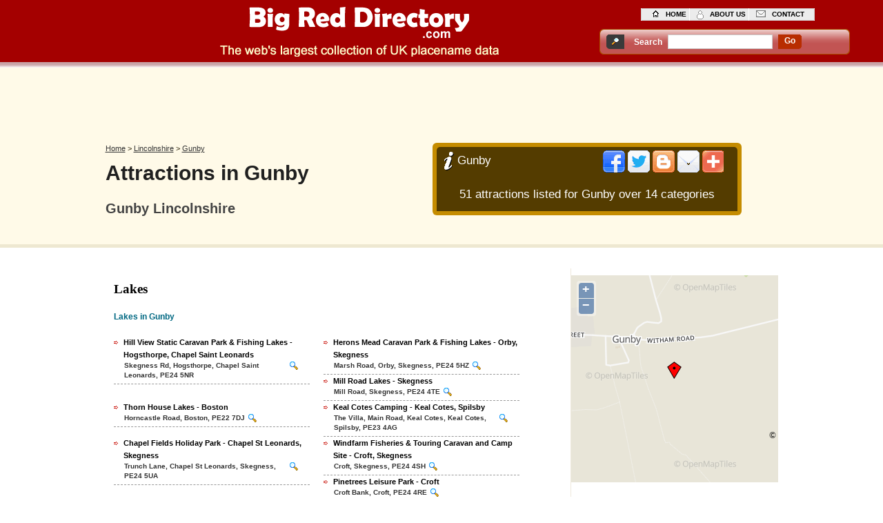

--- FILE ---
content_type: text/html; charset=UTF-8
request_url: https://bigreddirectory.com/lincolnshire/gunby/attractions
body_size: 9068
content:
<!DOCTYPE html PUBLIC "-//W3C//DTD XHTML+RDFa 1.0//EN" "http://www.w3.org/MarkUp/DTD/xhtml-rdfa-1.dtd">
<html xmlns="http://www.w3.org/1999/xhtml">
<head>
<!--cache 2.0 - cachefile cat cacheid 13203-attractions cachesubdir 4 cachetime 1717842579 svr www.sirils.com--><style type="text/css">
a.tinya{
	font:normal 12px/17px Verdana, Arial, Helvetica, sans-serif;
	color:#1B7D01;
	background-color:inherit;
	text-decoration:underline;
	padding:0;
	margin:0;
}
a.tinya:hover{
	color:#1B7D01;
	background-color:#F7F0D9;
	text-decoration:none;
	list-style-position: outside;
}


.star-rating{
		list-style:none;
		margin-left:5px !important;
		padding:0px;
		width: 125px;
		height: 25px;
		position: relative;
		background: url(/images/alt_star.gif) top left repeat-x;		
	}
	.star-rating li{
		padding:0px;
		margin:0px;
		/*\*/
		float: left;
		/* */
	}
	.star-rating li a{
	        display:block;
		width:25px;
		height: 25px;
		text-decoration: none;
		text-indent: -9000px;
		z-index: 20;
		position: absolute;
		padding: 0px;
	}
	.star-rating li a:hover{
		background: url(/images/alt_star.gif) left bottom;
		z-index: 2;
		left: 0px;
	}
	.star-rating a:focus,
	.star-rating a:active{
		border:0;	
    	outline: none; 
	}
	.star-rating a.one-star{
		left: 0px;
	}
	.star-rating a.one-star:hover{
		width:25px;
	}
	.star-rating a.two-stars{
		left:25px;
	}
	.star-rating a.two-stars:hover{
		width: 50px;
	}
	.star-rating a.three-stars{
		left: 50px;
	}
	.star-rating a.three-stars:hover{
		width: 75px;
	}
	.star-rating a.four-stars{
		left: 75px;
	}	
	.star-rating a.four-stars:hover{
        	width: 100px;
	}
	.star-rating a.five-stars{
		left: 100px;
	}
	.star-rating a.five-stars:hover{
		width: 125px;
	}
	.star-rating li.current-rating{
		background: url(/images/alt_star.gif) left center;
		position: absolute;
		height: 25px;
		display: block;
		text-indent: -9000px;
		z-index: 1;
	}

        .smallfont {
	font-size: 11px;
        }

a.tinya{
	font:normal 12px/17px Verdana, Arial, Helvetica, sans-serif;
	color:#1B7D01;
	background-color:inherit;
	text-decoration:underline;
	padding:0;
	margin:0;
}
a.tinya:hover{
	color:#1B7D01;
	background-color:#F7F0D9;
	text-decoration:none;
list-style-position: outside;
}

#tinybox {position:absolute; display:none; padding:10px; background:#fff no-repeat 50% 50%; border:10px solid #e3e3e3; z-index:2000}
#tinymask {position:absolute; display:none; top:0; left:0; height:100%; width:100%; background:#000; z-index:1500}
#tinycontent {background:#fff}
</style>

<meta http-equiv="Content-Type" content="text/html; charset=iso-8859-1" />
<meta name="viewport" content="width=device-width; initial-scale = 1.0; maximum-scale=1.0; user-scalable=no" />
<title>Attractions in Gunby | Top Reviews - BigRedDirectory</title><meta content="Attractions in Gunby in Lincolnshire Attractions, Opening Hours, Best Reviews, Maps, Phone Numbers and Directions" name="description" /><meta content="Attractions in Gunby, Lincolnshire, Opening Times, Attractions, Phone Numbers, Reviews, Maps, Directions" name="keywords" />
<link href="/style_geo.css" rel="stylesheet" type="text/css" />

<script type="text/javascript">
//<![CDATA[
function popitup(url) {
	newwindow=window.open(url,'name','height=640,width=500');
	if (window.focus) {newwindow.focus()}
	return false;
}
var fileref = "";
var atclicks = 0;
function loadjsfile(filename, filetype){
 atclicks = atclicks +1;
 if (filetype=="jsaddthis" && atclicks == 1){ //if filename is a external JavaScript file
  fileref=document.createElement('script');
  fileref.setAttribute("type","text/javascript");
  fileref.setAttribute("src", filename);
  document.getElementsByTagName("head")[0].appendChild(fileref);
  fileref.setAttribute("onreadystatechange", 'javascript:loadaddthis();');
  document.getElementById('addthiscontainer').innerHTML = "";
  document.getElementById('addthiscontainer').appendChild(document.getElementById('addthis_footer'));
  document.getElementById('addthis_footer').style.display = '';
 }
}
var TINY={};
function T$(i){return document.getElementById(i)}
TINY.box=function(){
	var p,m,b,fn,ic,iu,iw,ih,ia,f=0;
	return{
		show:function(c,u,w,h,a,t){
			if(!f){
				p=document.createElement('div'); p.id='tinybox';
				m=document.createElement('div'); m.id='tinymask';
				b=document.createElement('div'); b.id='tinycontent';
				document.body.appendChild(m); document.body.appendChild(p); p.appendChild(b);
				m.onclick=TINY.box.hide; window.onresize=TINY.box.resize; f=1
			}
			if(!a&&!u){
				p.style.width=w?w+'px':'auto'; p.style.height=h?h+'px':'auto';
				p.style.backgroundImage='none'; b.innerHTML=c
			}else{
				b.style.display='none'; p.style.width=p.style.height='100px'
			}
			this.mask();
			ic=c; iu=u; iw=w; ih=h; ia=a; this.alpha(m,1,80,3);
			if(t){setTimeout(function(){TINY.box.hide()},1000*t)}
		},
		fill:function(c,u,w,h,a){
			if(u){
				p.style.backgroundImage='url("/images/loading.gif")';
				var x=window.XMLHttpRequest?new XMLHttpRequest():new ActiveXObject('Microsoft.XMLHTTP');
				x.onreadystatechange=function(){
					if(x.readyState==4&&x.status==200){TINY.box.psh(x.responseText,w,h,a)}
				};
				x.open('GET',c,1); x.send(null)
			}else{
				this.psh(c,w,h,a)
			}
		},
		psh:function(c,w,h,a){
			if(a){
				if(!w||!h){
					var x=p.style.width, y=p.style.height; b.innerHTML=c;
					p.style.width=w?w+'px':''; p.style.height=h?h+'px':'';
					b.style.display='';
					w=parseInt(b.offsetWidth); h=parseInt(b.offsetHeight);
					b.style.display='none'; p.style.width=x; p.style.height=y;
				}else{
					b.innerHTML=c
				}
				this.size(p,w,h)
			}else{
				p.style.backgroundImage='none';
			}
		},
		hide:function(){
			TINY.box.alpha(p,-1,0,3)
		},
		resize:function(){
			TINY.box.pos(); TINY.box.mask()
		},
		mask:function(){
			m.style.height=TINY.page.total(1)+'px';
			m.style.width=''; m.style.width=TINY.page.total(0)+'px'
		},
		pos:function(){
			var t=(TINY.page.height()/2)-(p.offsetHeight/2); t=t<10?10:t;
			p.style.top=(t+TINY.page.top())+'px';
			p.style.left=(TINY.page.width()/2)-(p.offsetWidth/2)+'px'
		},
		alpha:function(e,d,a){
			clearInterval(e.ai);
			if(d==1){
				e.style.opacity=0; e.style.filter='alpha(opacity=0)';
				e.style.display='block'; this.pos()
			}
			e.ai=setInterval(function(){TINY.box.ta(e,a,d)},20)
		},
		ta:function(e,a,d){
			var o=Math.round(e.style.opacity*100);
			if(o==a){
				clearInterval(e.ai);
				if(d==-1){
					e.style.display='none';
					e==p?TINY.box.alpha(m,-1,0,2):b.innerHTML=p.style.backgroundImage=''
				}else{
					e==m?this.alpha(p,1,100):TINY.box.fill(ic,iu,iw,ih,ia)
				}
			}else{
				var n=Math.ceil((o+((a-o)*.5))); n=n==1?0:n;
				e.style.opacity=n/100; e.style.filter='alpha(opacity='+n+')'
			}
		},
		size:function(e,w,h){
			e=typeof e=='object'?e:T$(e); clearInterval(e.si);
			var ow=e.offsetWidth, oh=e.offsetHeight,
			wo=ow-parseInt(e.style.width), ho=oh-parseInt(e.style.height);
			var wd=ow-wo>w?0:1, hd=(oh-ho>h)?0:1;
			e.si=setInterval(function(){TINY.box.ts(e,w,wo,wd,h,ho,hd)},20)
		},
		ts:function(e,w,wo,wd,h,ho,hd){
			var ow=e.offsetWidth-wo, oh=e.offsetHeight-ho;
			if(ow==w&&oh==h){
				clearInterval(e.si); p.style.backgroundImage='none'; b.style.display='block'
			}else{
				if(ow!=w){var n=ow+((w-ow)*.5); e.style.width=wd?Math.ceil(n)+'px':Math.floor(n)+'px'}
				if(oh!=h){var n=oh+((h-oh)*.5); e.style.height=hd?Math.ceil(n)+'px':Math.floor(n)+'px'}
				this.pos()
			}
		}
	}
}();
TINY.page=function(){
	return{
		top:function(){return document.documentElement.scrollTop||document.body.scrollTop},
		width:function(){return self.innerWidth||document.documentElement.clientWidth||document.body.clientWidth},
		height:function(){return self.innerHeight||document.documentElement.clientHeight||document.body.clientHeight},
		total:function(d){
			var b=document.body, e=document.documentElement;
			return d?Math.max(Math.max(b.scrollHeight,e.scrollHeight),Math.max(b.clientHeight,e.clientHeight)):
			Math.max(Math.max(b.scrollWidth,e.scrollWidth),Math.max(b.clientWidth,e.clientWidth))
		}
	}
}();
//]]>
</script>
<script src="/brdscripts/ol/OpenLayers.js"></script>
</head>
<body>

<script type="text/javascript">
//<![CDATA[
function submitform()
{
  document.getElementById('myform').submit();
}
//]]>
</script>
<!--header start -->
<div id="headerMain">
<div id="header"><a href="/"><img src='/images/tran.gif' class='headerlogo' alt='Site Logo for Big Red Directory.com'/></a>
  <ul class="top">
  <li><a href="/" class="home">home</a></li>
<li><a href="/about_us.php" class="about">about us</a></li>
<li><a href="/contact_us.php" class="contact">contact</a></li>
</ul>
  <div class="nav2">
    <div class="search_background">
       <div class="searchname">Search</div>
       <div class="searchbox">
		<form id="myform" action="/search.php" method="post">
        <fieldset>
         <label>
         <input id="query" name="query" type="text" class="searchtextbox"/>
         </label>
         </fieldset>
         </form>
       </div>
       <div class="searchbox" id="demolocal2">
         <div class="searchcentre"><a href="javascript: submitform()" class="go">go</a></div>
       </div>
     </div>
   </div>
 </div>
<br class="spacer" />
</div>


<!--header end -->
<!--bodyTopMain start -->
<div id="bodyTopMain">
<!--bodyTop start -->
<div id="bodyTop">
<!--left1 start -->
<div id="topcentral">
<script async src="https://pagead2.googlesyndication.com/pagead/js/adsbygoogle.js"></script>
<!-- BRD_UK 728*90 RESPONSIVE -->
<ins class="adsbygoogle brd-uk-72890-responsive"
     style="display:inline-block"
     data-ad-client="ca-pub-2573353475736066"
     data-ad-slot="8033808955"></ins>
<script>
(adsbygoogle = window.adsbygoogle || []).push({});
</script> 
</div>
<div id="left1">
<div class="Crumb">
<div xmlns:v="http://rdf.data-vocabulary.org/#">
<span typeof="v:Breadcrumb">
<a href="/" rel="v:url" property="v:title">Home</a> &gt; 
</span>
<span typeof="v:Breadcrumb">
<a href="/lincolnshire" rel="v:url" property="v:title">Lincolnshire</a> &gt; 
</span>
<span typeof="v:Breadcrumb">
<a href="/lincolnshire/gunby" rel="v:url" property="v:title">Gunby</a>
</span>
</div>
</div>
<h1>Attractions in Gunby</h1>
<h2 class="openingtimes">Gunby Lincolnshire</h2>
<div style="height:15px;"></div>
</div>
<!--left1 end -->
<!--mid1 start -->
<div id="mid1">
<p class="mid1Top"></p>
<div id="midheader">
<div id="midheadercontainer" onmouseover='javascript:loadjsfile("https://s7.addthis.com/js/250/addthis_widget.js#pubid=ra-4d972e415c0d4f24#async=1#domready=1","jsaddthis");'><p class="local_info">Gunby</p>
<div id="addthiscontainer" style="padding-top:5px;padding-left:15px;display:inline-block;">
<img src="/images/tran.gif" class="addthis" alt="Share this page" />
</div>
</div>
</div>
<div class="midtablecontainer">
    <table class="midtable" style="padding:0;">
    <tr>
        <td style="width:90%"><p class="local_info" style="background-image:none;width:auto;height:auto;margin-bottom:12px;">51 attractions listed for Gunby over 14 categories</p></td>
    </tr>
    </table>

</div>
     
<p class="linkBottom"></p>
<p><br class="spacer" />
</p>
 <p class="mid1Bottom"></p>
 
 
<br class="spacer" />
</div>

<!--mid1 end -->
<br class="spacer" />
</div>
<!--bodyTop end -->
<br class="spacer" />
</div>
<!--bodyTopMain end -->
<!--bodyBotMain start -->
<div id="bodyBotMain">
<!--bodyBot start -->
<div id="bodyBot">
<!--left2 start -->
<div id="left2">

<div style ='float:left;width:100%;margin-left:12px;margin-right:12px;'><h3 id="Lakes"><span>Lakes</span></h3>
<p class="newsText"><span>Lakes in Gunby</span></p>
<p class="newsText">&nbsp;</p>
  <ul><li><a href="/hill-view-static-caravan-park-fishing-lakes-hogsthorpe-chapel-saint-leonards">Hill View Static Caravan Park &amp; Fishing Lakes - Hogsthorpe, Chapel Saint Leonards</a><p>Skegness Rd, Hogsthorpe, Chapel Saint Leonards, PE24 5NR</p><a href="#map" onclick="javascript:myclick(1);" class="zoomy"><img src="/images/tran.gif" class="zoomfocus" alt="Hill View Static Caravan Park &amp; Fishing Lakes - Hogsthorpe, Chapel Saint Leonards Lake"/></a></li><li><a href="/herons-mead-caravan-park-fishing-lakes-orby-skegness">Herons Mead Caravan Park &amp; Fishing Lakes - Orby, Skegness</a><p>Marsh Road, Orby, Skegness, PE24 5HZ</p><a href="#map" onclick="javascript:myclick(2);" class="zoomy"><img src="/images/tran.gif" class="zoomfocus" alt="Herons Mead Caravan Park &amp; Fishing Lakes - Orby, Skegness Lake"/></a></li><li><a href="/mill-road-lakes-skegness">Mill Road Lakes - Skegness</a><p>Mill Road, Skegness, PE24 4TE</p><a href="#map" onclick="javascript:myclick(3);" class="zoomy"><img src="/images/tran.gif" class="zoomfocus" alt="Mill Road Lakes - Skegness Lake"/></a></li><li><a href="/thorn-house-lakes-boston">Thorn House Lakes - Boston</a><p>Horncastle Road, Boston, PE22 7DJ</p><a href="#map" onclick="javascript:myclick(4);" class="zoomy"><img src="/images/tran.gif" class="zoomfocus" alt="Thorn House Lakes - Boston Lake"/></a></li><li><a href="/keal-cotes-camping-keal-cotes-spilsby">Keal Cotes Camping - Keal Cotes, Spilsby</a><p>The Villa, Main Road, Keal Cotes, Keal Cotes, Spilsby, PE23 4AG</p><a href="#map" onclick="javascript:myclick(5);" class="zoomy"><img src="/images/tran.gif" class="zoomfocus" alt="Keal Cotes Camping - Keal Cotes, Spilsby Lake"/></a></li><li><a href="/chapel-fields-holiday-park-chapel-st-leonards-skegness">Chapel Fields Holiday Park - Chapel St Leonards, Skegness</a><p>Trunch Lane, Chapel St Leonards, Skegness, PE24 5UA</p><a href="#map" onclick="javascript:myclick(6);" class="zoomy"><img src="/images/tran.gif" class="zoomfocus" alt="Chapel Fields Holiday Park - Chapel St Leonards, Skegness Lake"/></a></li><li><a href="/windfarm-fisheries-touring-caravan-and-camp-site-croft-skegness">Windfarm Fisheries &amp; Touring Caravan and Camp Site - Croft, Skegness</a><p> Croft, Skegness, PE24 4SH</p><a href="#map" onclick="javascript:myclick(7);" class="zoomy"><img src="/images/tran.gif" class="zoomfocus" alt="Windfarm Fisheries &amp; Touring Caravan and Camp Site - Croft, Skegness Lake"/></a></li><li><a href="/pinetrees-leisure-park-croft">Pinetrees Leisure Park - Croft</a><p>Croft Bank, Croft, PE24 4RE</p><a href="#map" onclick="javascript:myclick(8);" class="zoomy"><img src="/images/tran.gif" class="zoomfocus" alt="Pinetrees Leisure Park - Croft Lake"/></a></li><li><a href="/havenside-waters-fishing-lake-wainfleet-all-saints-wainfleet">Havenside Waters Fishing Lake - Wainfleet All Saints, Wainfleet</a><p>Crow's Lane, Wainfleet All Saints, Wainfleet, PE24 4NB</p><a href="#map" onclick="javascript:myclick(9);" class="zoomy"><img src="/images/tran.gif" class="zoomfocus" alt="Havenside Waters Fishing Lake - Wainfleet All Saints, Wainfleet Lake"/></a></li></ul><p>&nbsp;</p>
</div>
<div style ='float:left;width:100%;margin-left:12px;margin-right:12px;'><h3 id="Aquariums"><span>Aquariums</span></h3>
<p class="newsText"><span>Aquariums in Gunby</span></p>
<p class="newsText">&nbsp;</p>
  <ul><li><a href="/lincs-aquatics-woodthorpe-alford">Lincs Aquatics - Woodthorpe, Alford</a><p>Strubby Airfield, Woodthorpe, Alford, LN13 0DD</p><a href="#map" onclick="javascript:myclick(10);" class="zoomy"><img src="/images/tran.gif" class="zoomfocus" alt="Lincs Aquatics - Woodthorpe, Alford Aquarium"/></a></li><li><a href="/maltby-springs-koi-pond-centre-louth">Maltby Springs Koi &amp; Pond Centre - Louth</a><p> Louth, LN11 9RZ</p><a href="#map" onclick="javascript:myclick(11);" class="zoomy"><img src="/images/tran.gif" class="zoomfocus" alt="Maltby Springs Koi &amp; Pond Centre - Louth Aquarium"/></a></li><li><a href="/aqua-hydrotech-alford">Aqua Hydrotech - Alford</a><p>Norman Terrace, Beechings Way Industrial Estate, Alford, LN13 9JE</p><a href="#map" onclick="javascript:myclick(12);" class="zoomy"><img src="/images/tran.gif" class="zoomfocus" alt="Aqua Hydrotech - Alford Aquarium"/></a></li><li><a href="/dinsdale-brian-burgh-le-marsh-skegness">Dinsdale Brian - Burgh le Marsh, Skegness</a><p>Orby Rd, Burgh le Marsh, Skegness, PE24 5JD</p><a href="#map" onclick="javascript:myclick(13);" class="zoomy"><img src="/images/tran.gif" class="zoomfocus" alt="Dinsdale Brian - Burgh le Marsh, Skegness Aquarium"/></a></li><li><a href="/national-pheobe-merritt-horncastle">National Pheobe Merritt - Horncastle</a><p>7 Mareham Road, Horncastle, LN9 6HB</p><a href="#map" onclick="javascript:myclick(14);" class="zoomy"><img src="/images/tran.gif" class="zoomfocus" alt="National Pheobe Merritt - Horncastle Aquarium"/></a></li><li><a href="/sands-aquatic-m-n-friskney-boston">Sands Aquatic M N - Friskney, Boston</a><p>Fouracres, Chapel Lane Friskney, Friskney, Friskney, Boston, PE22 8RX</p><a href="#map" onclick="javascript:myclick(15);" class="zoomy"><img src="/images/tran.gif" class="zoomfocus" alt="Sands Aquatic M N - Friskney, Boston Aquarium"/></a></li><li><a href="/aqua-design-aquatics-skegness">Aqua Design Aquatics - Skegness</a><p>34 Castleton Boulevard, Skegness, PE25 2TX</p><a href="#map" onclick="javascript:myclick(16);" class="zoomy"><img src="/images/tran.gif" class="zoomfocus" alt="Aqua Design Aquatics - Skegness Aquarium"/></a></li><li><a href="/g-a-smith-boston">G A Smith - Boston</a><p>Thistle Cottages, Eaudyke, Boston, PE22 8NL</p><a href="#map" onclick="javascript:myclick(17);" class="zoomy"><img src="/images/tran.gif" class="zoomfocus" alt="G A Smith - Boston Aquarium"/></a></li></ul><p>&nbsp;</p>
</div>
<div style ='float:left;width:100%;margin-left:12px;margin-right:12px;'><h3 id="Holiday_parks"><span>Holiday Parks</span></h3>
<p class="newsText"><span>Holiday Parks in Gunby</span></p>
<p class="newsText">&nbsp;</p>
  <ul><li><a href="/butlins-caravan-village-skegness-skegness">Butlins Caravan Village Skegness - Skegness</a><p>Roman Bank, Skegness, PE25 1NJ</p><a href="#map" onclick="javascript:myclick(18);" class="zoomy"><img src="/images/tran.gif" class="zoomfocus" alt="Butlins Caravan Village Skegness - Skegness Holiday Park"/></a></li><li><a href="/sycamore-lakes-park-burgh-le-marsh-skegness">Sycamore Lakes Park - Burgh le Marsh, Skegness</a><p>Skegness Road, Burgh le Marsh, Skegness, PE24 5LN</p><a href="#map" onclick="javascript:myclick(19);" class="zoomy"><img src="/images/tran.gif" class="zoomfocus" alt="Sycamore Lakes Park - Burgh le Marsh, Skegness Holiday Park"/></a></li><li><a href="/richmond-holiday-centre-skegness">Richmond Holiday Centre - Skegness</a><p>Richmond Drive, Skegness, PE25 3TQ</p><a href="#map" onclick="javascript:myclick(20);" class="zoomy"><img src="/images/tran.gif" class="zoomfocus" alt="Richmond Holiday Centre - Skegness Holiday Park"/></a></li><li><a href="/eastview-caravans-chapel-st-leonards-skegness">Eastview Caravans - Chapel St Leonards, Skegness</a><p>Trunch Lane, Chapel St Leonards, Skegness, PE24 5UA</p><a href="#map" onclick="javascript:myclick(21);" class="zoomy"><img src="/images/tran.gif" class="zoomfocus" alt="Eastview Caravans - Chapel St Leonards, Skegness Holiday Park"/></a></li><li><a href="/south-view-leisure-park-skegness">South View Leisure Park - Skegness</a><p>Burgh Road, Skegness, PE25 2LA</p><a href="#map" onclick="javascript:myclick(22);" class="zoomy"><img src="/images/tran.gif" class="zoomfocus" alt="South View Leisure Park - Skegness Holiday Park"/></a></li><li><a href="/windmill-caravan-park-burgh-le-marsh-nr-skegness">Windmill Caravan Park - Burgh le Marsh, Nr Skegness</a><p>Ingoldmells Road, Burgh Le Marsh, Burgh le Marsh, Nr Skegness, PE24 5HE</p><a href="#map" onclick="javascript:myclick(23);" class="zoomy"><img src="/images/tran.gif" class="zoomfocus" alt="Windmill Caravan Park - Burgh le Marsh, Nr Skegness Holiday Park"/></a></li><li><a href="/kaystarah-caravan-hire-skegness-chapel-st-leonards-skegness">Kaystarah Caravan Hire Skegness - Chapel St Leonards, Skegness</a><p>South Road, Chapel St Leonards, Skegness, PE24 5TR</p><a href="#map" onclick="javascript:myclick(24);" class="zoomy"><img src="/images/tran.gif" class="zoomfocus" alt="Kaystarah Caravan Hire Skegness - Chapel St Leonards, Skegness Holiday Park"/></a></li></ul><p>&nbsp;</p>
</div>
<div style ='float:left;width:100%;margin-left:12px;margin-right:12px;'><h3 id="Theme_parks"><span>Theme Parks</span></h3>
<p class="newsText"><span>Theme Parks in Gunby</span></p>
<p class="newsText">&nbsp;</p>
  <ul><li><a href="/empire-amusement-arcade-louth-mablethorpe">Empire Amusement Arcade - Louth, Mablethorpe</a><p>78 High Street, Louth, Mablethorpe, LN12 1</p><a href="#map" onclick="javascript:myclick(25);" class="zoomy"><img src="/images/tran.gif" class="zoomfocus" alt="Empire Amusement Arcade - Louth, Mablethorpe Theme Park"/></a></li><li><a href="/fantasy-island-theme-park-ingoldmells-ingoldmells-skegness">Fantasy Island Theme Park - Ingoldmells, Ingoldmells Skegness</a><p>Sea Lane, Ingoldmells, Ingoldmells Skegness, PE25 1RH</p><a href="#map" onclick="javascript:myclick(26);" class="zoomy"><img src="/images/tran.gif" class="zoomfocus" alt="Fantasy Island Theme Park - Ingoldmells, Ingoldmells Skegness Theme Park"/></a></li><li><a href="/plaza-investments-ingoldmells-skegness">Plaza Investments - Ingoldmells, Skegness</a><p>Bells Amusements Vickers Point Anchor Ln Lincs, Ingoldmells, Ingoldmells, Skegness, PE25 1LX</p><a href="#map" onclick="javascript:myclick(27);" class="zoomy"><img src="/images/tran.gif" class="zoomfocus" alt="Plaza Investments - Ingoldmells, Skegness Theme Park"/></a></li><li><a href="/cashcade-amsnt-arcade-ingoldmells-skegness">Cashcade Amsnt Arcade - Ingoldmells, Skegness</a><p>Sea Lane, Ingoldmells, Skegness, PE25 1PG</p><a href="#map" onclick="javascript:myclick(28);" class="zoomy"><img src="/images/tran.gif" class="zoomfocus" alt="Cashcade Amsnt Arcade - Ingoldmells, Skegness Theme Park"/></a></li><li><a href="/ingoldmellsholidays4you-ingoldmells-skegness">ingoldmellsholidays4you - Ingoldmells, Skegness</a><p>Sea lane, Ingoldmells, Skegness, PE25 1RH</p><a href="#map" onclick="javascript:myclick(29);" class="zoomy"><img src="/images/tran.gif" class="zoomfocus" alt="ingoldmellsholidays4you - Ingoldmells, Skegness Theme Park"/></a></li></ul><p>&nbsp;</p>
</div>
<div style ='float:left;width:100%;margin-left:12px;margin-right:12px;'><h3 id="Nature_reserves"><span>Nature Reserves</span></h3>
<p class="newsText"><span>Nature Reserves in Gunby</span></p>
<p class="newsText">&nbsp;</p>
  <ul><li><a href="/sandilands-pit-nature-reserve-mablethorpe">Sandilands Pit Nature Reserve - Mablethorpe</a><p>Roman Bank, Mablethorpe, LN12 2</p><a href="#map" onclick="javascript:myclick(30);" class="zoomy"><img src="/images/tran.gif" class="zoomfocus" alt="Sandilands Pit Nature Reserve - Mablethorpe Nature Reserve"/></a></li><li><a href="/waltonholt-orby-skegness">Waltonholt - Orby, Skegness</a><p>Waltonholt Middlegate Lanr, Orby, Orby, Skegness, PE24 5HZ</p><a href="#map" onclick="javascript:myclick(31);" class="zoomy"><img src="/images/tran.gif" class="zoomfocus" alt="Waltonholt - Orby, Skegness Nature Reserve"/></a></li><li><a href="/natureland-seal-sanctuary-skegness">Natureland Seal Sanctuary - Skegness</a><p>North Parade, Skegness, PE25 1DB</p><a href="#map" onclick="javascript:myclick(32);" class="zoomy"><img src="/images/tran.gif" class="zoomfocus" alt="Natureland Seal Sanctuary - Skegness Nature Reserve"/></a></li><li><a href="/gibraltar-point-national-nature-reserve-skegness">Gibraltar Point National Nature Reserve - Skegness</a><p>Gibraltar Road, Skegness, PE24 4SU</p><a href="#map" onclick="javascript:myclick(33);" class="zoomy"><img src="/images/tran.gif" class="zoomfocus" alt="Gibraltar Point National Nature Reserve - Skegness Nature Reserve"/></a></li></ul><p>&nbsp;</p>
</div>
<div style ='float:left;width:100%;margin-left:12px;margin-right:12px;'><h3 id="Golf_courses"><span>Golf Courses</span></h3>
<p class="newsText"><span>Golf Courses in Gunby</span></p>
<p class="newsText">&nbsp;</p>
  <ul><li><a href="/hooks-island-crazy-golf-mablethorpe">Hooks Island Crazy Golf - Mablethorpe</a><p>North Promenade, Mablethorpe, LN12 1EP</p><a href="#map" onclick="javascript:myclick(34);" class="zoomy"><img src="/images/tran.gif" class="zoomfocus" alt="Hooks Island Crazy Golf - Mablethorpe Golf Course"/></a></li><li><a href="/boston-golf-club-boston">Boston Golf Club - Boston</a><p>Horncastle Road, Boston, PE22 7EL</p><a href="#map" onclick="javascript:myclick(35);" class="zoomy"><img src="/images/tran.gif" class="zoomfocus" alt="Boston Golf Club - Boston Golf Course"/></a></li><li><a href="/nikki-chantry-golf-academy-skegness">Nikki Chantry Golf Academy - Skegness</a><p>North Shore Road, Skegness, PE25 1DN</p><a href="#map" onclick="javascript:myclick(36);" class="zoomy"><img src="/images/tran.gif" class="zoomfocus" alt="Nikki Chantry Golf Academy - Skegness Golf Course"/></a></li></ul><p>&nbsp;</p>
</div>
<div style ='float:left;width:100%;margin-left:12px;margin-right:12px;'><h3 id="Museums"><span>Museums</span></h3>
<p class="newsText"><span>Museums in Gunby</span></p>
<p class="newsText">&nbsp;</p>
  <ul><li><a href="/panton-brother-museum-unlimited-east-kirkby-spilsby">Panton Brother Museum Unlimited - East Kirkby, Spilsby</a><p>East Kirkby, East Kirkby, Spilsby, PE23 4DE</p><a href="#map" onclick="javascript:myclick(37);" class="zoomy"><img src="/images/tran.gif" class="zoomfocus" alt="Panton Brother Museum Unlimited - East Kirkby, Spilsby Museum"/></a></li><li><a href="/sibsey-st-margaret-sibsey">Sibsey St Margaret - Sibsey</a><p>Old Main Road, Sibsey, Lincolnshire, PE22 0RX, United Kingdom, Sibsey, PE22 0RX</p><a href="#map" onclick="javascript:myclick(38);" class="zoomy"><img src="/images/tran.gif" class="zoomfocus" alt="Sibsey St Margaret - Sibsey Museum"/></a></li><li><a href="/village-church-farm-skegness-skegness">Village Church Farm Skegness - Skegness</a><p>Church Road South, Skegness, PE25 2HF</p><a href="#map" onclick="javascript:myclick(39);" class="zoomy"><img src="/images/tran.gif" class="zoomfocus" alt="Village Church Farm Skegness - Skegness Museum"/></a></li></ul><p>&nbsp;</p>
</div>
<div style ='float:left;width:100%;margin-left:12px;margin-right:12px;'><h3 id="Park_and_gardens"><span>Park and Gardens</span></h3>
<p class="newsText"><span>Park and Gardens in Gunby</span></p>
<p class="newsText">&nbsp;</p>
  <ul><li><a href="/covills-garden-machinery-louth">COVILLS GARDEN MACHINERY - Louth</a><p>Main Rd, Louth, LN11 7TL</p><a href="#map" onclick="javascript:myclick(40);" class="zoomy"><img src="/images/tran.gif" class="zoomfocus" alt="COVILLS GARDEN MACHINERY - Louth Park and Garden"/></a></li><li><a href="/gunby-hall-gunby-spilsby">Gunby Hall - Gunby, Spilsby</a><p>Gunby, Gunby, Spilsby, PE23 5SS</p><a href="#map" onclick="javascript:myclick(41);" class="zoomy"><img src="/images/tran.gif" class="zoomfocus" alt="Gunby Hall - Gunby, Spilsby Park and Garden"/></a></li></ul><p>&nbsp;</p>
</div>
<div style ='float:left;width:100%;margin-left:12px;margin-right:12px;'><h3 id="Art_galleries"><span>Art Galleries</span></h3>
<p class="newsText"><span>Art Galleries in Gunby</span></p>
<p class="newsText">&nbsp;</p>
  <ul><li><a href="/robin-smith-fine-art-grimoldby-louth">Robin Smith Fine Art - Grimoldby, Louth</a><p>Westcott House, Grimoldby, Grimoldby, Louth, LN11 8TB</p><a href="#map" onclick="javascript:myclick(42);" class="zoomy"><img src="/images/tran.gif" class="zoomfocus" alt="Robin Smith Fine Art - Grimoldby, Louth Art Gallery"/></a></li><li><a href="/malcolm-tait-artist-addlethorpe">Malcolm Tait Artist - Addlethorpe</a><p>Shalom, Chapel Lane, Addlethorpe, PE24 4TG</p><a href="#map" onclick="javascript:myclick(43);" class="zoomy"><img src="/images/tran.gif" class="zoomfocus" alt="Malcolm Tait Artist - Addlethorpe Art Gallery"/></a></li></ul><p>&nbsp;</p>
</div>
<div style ='float:left;width:100%;margin-left:12px;margin-right:12px;'><h3 id="Theatres"><span>Theatres</span></h3>
<p class="newsText"><span>Theatres in Gunby</span></p>
<p class="newsText">&nbsp;</p>
  <ul><li><a href="/club-tropicana-chapel-st-leonards">Club Tropicana - Chapel St Leonards</a><p>South Road, Chapel St Leonards, PE24 5TR</p><a href="#map" onclick="javascript:myclick(44);" class="zoomy"><img src="/images/tran.gif" class="zoomfocus" alt="Club Tropicana - Chapel St Leonards Theatre"/></a></li><li><a href="/embassy-theatre-skegness">Embassy Theatre - Skegness</a><p>Grand Parade, Skegness, PE25 2UG</p><a href="#map" onclick="javascript:myclick(45);" class="zoomy"><img src="/images/tran.gif" class="zoomfocus" alt="Embassy Theatre - Skegness Theatre"/></a></li></ul><p>&nbsp;</p>
</div>
<div style ='float:left;width:100%;margin-left:12px;margin-right:12px;'><h3 id="Stadiums"><span>Stadiums</span></h3>
<p class="newsText"><span>Stadiums in Gunby</span></p>
<p class="newsText">&nbsp;</p>
  <ul><li><a href="/skegness-stadium-orby-skegness">Skegness Stadium - Orby, Skegness</a><p>Marsh Lane, Orby, Skegness, PE24 5JA</p><a href="#map" onclick="javascript:myclick(46);" class="zoomy"><img src="/images/tran.gif" class="zoomfocus" alt="Skegness Stadium - Orby, Skegness Stadium"/></a></li><li><a href="/verdemat-bowls-boston">Verdemat Bowls - Boston</a><p>New Building, Sharpes Lane, Leverton, Boston, PE22 0AR</p><a href="#map" onclick="javascript:myclick(47);" class="zoomy"><img src="/images/tran.gif" class="zoomfocus" alt="Verdemat Bowls - Boston Stadium"/></a></li></ul><p>&nbsp;</p>
</div>
<div style ='float:left;width:100%;margin-left:12px;margin-right:12px;'><h3 id="Zoos"><span>Zoos</span></h3>
<p class="newsText"><span>Zoos in Gunby</span></p>
<p class="newsText">&nbsp;</p>
  <ul><li><a href="/ingoldmells-hardys-animal-farm-adj-ingoldmells-skegness">Ingoldmells Hardys Animal Farm (adj) - Ingoldmells, Skegness</a><p>Anchor Lane, Ingoldmells, Skegness, PE25 1LZ</p><a href="#map" onclick="javascript:myclick(48);" class="zoomy"><img src="/images/tran.gif" class="zoomfocus" alt="Ingoldmells Hardys Animal Farm (adj) - Ingoldmells, Skegness Zoo"/></a></li><li><a href="/parrot-zoo-friskney-boston">Parrot Zoo - Friskney, Boston</a><p>Dickon Hill Road, Friskney, Boston, PE22 8PP</p><a href="#map" onclick="javascript:myclick(49);" class="zoomy"><img src="/images/tran.gif" class="zoomfocus" alt="Parrot Zoo - Friskney, Boston Zoo"/></a></li></ul><p>&nbsp;</p>
</div>
<div style ='float:left;width:100%;margin-left:12px;margin-right:12px;'><h3 id="Exhibition_and_trade_centres"><span>Exhibition and Trade Centres</span></h3>
<p class="newsText"><span>Exhibition and Trade Centres in Gunby</span></p>
<p class="newsText">&nbsp;</p>
  <ul><li><a href="/countryside-art-spilsby">Countryside Art - Spilsby</a><p>Vale Road, Spilsby, PE23 5HE</p><a href="#map" onclick="javascript:myclick(50);" class="zoomy"><img src="/images/tran.gif" class="zoomfocus" alt="Countryside Art - Spilsby Exhibition and Trade Centre"/></a></li></ul><p>&nbsp;</p>
</div>
<div style ='float:left;width:100%;margin-left:12px;margin-right:12px;'><h3 id="Go_karting"><span>Go Karting</span></h3>
<p class="newsText"><span>Go Karting in Gunby</span></p>
<p class="newsText">&nbsp;</p>
  <ul><li><a href="/skegness-karting-croft-skegness">Skegness Karting - Croft, Skegness</a><p>Low Road, Croft, Skegness, PE24 4RZ</p><a href="#map" onclick="javascript:myclick(51);" class="zoomy"><img src="/images/tran.gif" class="zoomfocus" alt="Skegness Karting - Croft, Skegness Go Karting"/></a></li></ul><p>&nbsp;</p>
</div>
<p><a href="/add_a_venue.php" class="link3">Add venues to this section</a></p>
<p><br class="spacer" />
</p>
</div>
<!--left2 end -->
<!--mid2 start -->
<!--mid2 end -->
<!--right2 start -->
<div id="right2">
<div id="map_area"></div>
<br class="spacer" />

<div id="rightsub">
<h2 class="gen"><span>Best reviews</span></h2>
<p class="nearto">Top lakes in Gunby</p>
<ul class="no"><li><a href="/lakeview-fishery-cafe-holwell-melton-mowbray">Lakeview Fishery Cafe - Holwell, Melton Mowbray</a><p>Landyke Lane, Holwell, Melton Mowbray, LE14 4SX</p><p>10.8 miles away</p><p class="rat"><img src="/images/tran.gif" class="star5" alt="5 star review"/>nice to see cafe re opened. new management are very friendly and helpfull . good food fab prices very quick ...</p></li></ul><p class="nearto">&nbsp;</p>
<p class="nearto">Top aquariums in Gunby</p>
<ul class="no"><li><a href="/rural-pet-services-hungarton-leicester">RURAL PET SERVICES - Hungarton, Leicester</a><p>The Bungalow, Main Street Hungarton, Hungarton, Leicester, LE7 9JR</p><p>16.5 miles away</p><p class="rat"><img src="/images/tran.gif" class="star1" alt="1 star review"/>When you get to these premises you have to walk through a carport festooned with dog faeces.
Absolutely disgusting, we did ...</p></li></ul><p class="nearto">&nbsp;</p>
<p class="nearto">Top holiday parks in Gunby</p>
<p class="ref">Holiday Parks yet to be reviewed</p><p class="nearto">&nbsp;</p>
<p class="nearto">Top theme parks in Gunby</p>
<p class="ref">Theme Parks yet to be reviewed</p><p class="nearto">&nbsp;</p>
<p class="nearto">Top nature reserves in Gunby</p>
<p class="ref">Nature Reserves yet to be reviewed</p><p class="nearto">&nbsp;</p>
<p class="nearto">Top golf courses in Gunby</p>
<p class="ref">Golf Courses yet to be reviewed</p><p class="nearto">&nbsp;</p>
<p class="nearto">Top museums in Gunby</p>
<p class="ref">Museums yet to be reviewed</p><p class="nearto">&nbsp;</p>
<p class="nearto">Top park and gardens in Gunby</p>
<p class="ref">Park and Gardens yet to be reviewed</p><p class="nearto">&nbsp;</p>
<p class="nearto">Top art galleries in Gunby</p>
<ul class="no"><li><a href="/itch-gallery-oakham">Itch Gallery - Oakham</a><p>Gaol St, Oakham, LE15 6AQ</p><p>8.6 miles away</p><p class="rat"><img src="/images/tran.gif" class="star1" alt="1 star review"/>It is such a shame the owner can't be bothered to reply to artists submitting work  - &quot;due to ...</p></li></ul><p class="nearto">&nbsp;</p>
<p class="nearto">Top theatres in Gunby</p>
<p class="ref">Theatres yet to be reviewed</p><p class="nearto">&nbsp;</p>
<p class="nearto">Top stadiums in Gunby</p>
<p class="ref">Stadiums yet to be reviewed</p><p class="nearto">&nbsp;</p>
<p class="nearto">Top zoos in Gunby</p>
<p class="ref">Zoos yet to be reviewed</p><p class="nearto">&nbsp;</p>
<p class="nearto">Top exhibition and trade centres in Gunby</p>
<p class="ref">Exhibition and Trade Centres yet to be reviewed</p><p class="nearto">&nbsp;</p>
<p class="nearto">Top go karting in Gunby</p>
<p class="ref">Go Karting yet to be reviewed</p><p class="nearto">&nbsp;</p>
</div>


</div>
<!--right2 end -->
<br class="spacer" />
</div>
<!--bodyBot end -->
<br class="spacer" />
</div>
<!--bodyBotMain end -->
<!--footer start -->
<div id="footerMain">
  <div id="footer">
    <ul>
      <li><a href="/add_a_venue.php">Add a venue</a>|</li>
      <li><a href="https://www.bigreddirectory.com/blog/">Blog</a>|</li>
      <li><a href="/england.htm">England</a>|</li>
      <li><a href="/wales.htm">Wales</a>|</li>
      <li><a href="/scotland.htm">Scotland</a>|</li>
      <li><a href="/northern_ireland.htm">Northern Ireland</a>|</li>
      <li><a href="/isle_of_man.htm">Isle of Man</a></li>
    </ul>
    <p class="copyright">&copy;BigRedDirectory 2009 - 2024</p>
    </div>
</div>
<!--footer end --><div id="map_footer" style="display: none;">
<script src="https://maps.google.com/maps/api/js?key=AIzaSyCUt8gk3MMMOKtHyhlyd7tJspiBKYRiP-o&amp;sensor=false" type="text/javascript"></script>


  <div id="blurb">

    <div id="mapcontainer" style="position:relative">

      <div id="map" style="width:300px;height:300px;z-index:1"></div>
    </div>
  </div>
</div>
<div id="addthis_footer" style="display: none;font-size: 0;">
<div class="addthis_toolbox addthis_default_style addthis_32x32_style" style="background-color:#543C00;">
<a class="addthis_button_facebook"></a>
<a class="addthis_button_twitter"></a>
<a class="addthis_button_blogger"></a>
<a class="addthis_button_email"></a>
<a class="addthis_button_compact"></a>
</div>
<script type="text/javascript">var addthis_config = {"data_track_clickback":true};</script>
<!-- AddThis Button END -->
</div>
<script type="text/javascript">
window.onload = function() {
document.getElementById('map_area').appendChild(document.getElementById('map_footer'));
document.getElementById('map_footer').style.display = '';
document.getElementById('map_area').appendChild(document.getElementById('map_footer'));
document.getElementById('map_footer').style.display = '';
    var lat            = 52.7827;
    var lon            = -0.6446;
    var zoom           = 15;

    var fromProjection = new OpenLayers.Projection("EPSG:4326");   // Transform from WGS 1984
    var toProjection   = new OpenLayers.Projection("EPSG:900913"); // to Spherical Mercator Projection
    var position       = new OpenLayers.LonLat(lon, lat).transform( fromProjection, toProjection);

    map = new OpenLayers.Map("map");
    var mapnik         = new OpenLayers.Layer.OSM("New Layer", "https://www.sirils.com:8080/styles/klokantech-basic/${z}/${x}/${y}.png", {numZoomLevels: 19});;
    map.addLayer(mapnik);

    var markers = new OpenLayers.Layer.Markers( "Markers" );
    map.addLayer(markers);
    markers.addMarker(new OpenLayers.Marker(position));

    map.setCenter(position, zoom);

}
</script>
</body>
</html>


--- FILE ---
content_type: text/html; charset=utf-8
request_url: https://www.google.com/recaptcha/api2/aframe
body_size: 268
content:
<!DOCTYPE HTML><html><head><meta http-equiv="content-type" content="text/html; charset=UTF-8"></head><body><script nonce="KK8oorMCgxhXP_HCfTzUYA">/** Anti-fraud and anti-abuse applications only. See google.com/recaptcha */ try{var clients={'sodar':'https://pagead2.googlesyndication.com/pagead/sodar?'};window.addEventListener("message",function(a){try{if(a.source===window.parent){var b=JSON.parse(a.data);var c=clients[b['id']];if(c){var d=document.createElement('img');d.src=c+b['params']+'&rc='+(localStorage.getItem("rc::a")?sessionStorage.getItem("rc::b"):"");window.document.body.appendChild(d);sessionStorage.setItem("rc::e",parseInt(sessionStorage.getItem("rc::e")||0)+1);localStorage.setItem("rc::h",'1764635209215');}}}catch(b){}});window.parent.postMessage("_grecaptcha_ready", "*");}catch(b){}</script></body></html>

--- FILE ---
content_type: text/css
request_url: https://bigreddirectory.com/style_geo.css
body_size: 4405
content:
/* CSS Document */
.brd-uk-72890-responsive { width: 320px; height: 100px;}
@media(min-width: 500px) { .brd-uk-72890-responsive { width: 468px; height: 60px;} }
@media(min-width: 800px) { .brd-uk-72890-responsive { width: 728px; height: 90px; } }

.brd-uk-46860-responsive {width: 320px; height: 100px;}
@media(min-width: 500px) { .brd-uk-46860-responsive { width: 468px; height: 60px; } }
@media(min-width: 800px) { .brd-uk-46860-responsive { width: 468px; height: 60px; } }

.brdcom-72890-responsive { width: 320px; height: 100px; }
@media(min-width: 500px) { .brdcom-72890-responsive { width: 468px; height: 60px; } }
@media(min-width: 800px) { .brdcom-72890-responsive { width: 728px; height: 90px; } }

.brdcom-46860-responsive { width: 320px; height: 100px; }
@media(min-width: 500px) { .brdcom-46860-responsive { width: 468px; height: 60px; } }
@media(min-width: 800px) { .brdcom-46860-responsive { width: 468px; height: 60px; } }


@media screen and (max-width:480px) {
body{
    width:96%;
    margin: 0 auto;
}

div, h1, h2, p, label, fieldset, img, span{
	margin:0; padding:0; border:0;
}

ul{
	margin:0; 
	padding:0; 
	list-style-type:none;
	font-size:0;
}
ul.no{
	width:100%;
	padding:0 0 1px 0;
	float: left;
        margin-bottom:16px;
}
ul.no li{
	display:block;
	border-bottom:1px dashed #999;
	height:auto;
	width:242px;
	float: left;
	margin: 0;
	padding: 0 0 1px 0;
}

ul.no li p{
	padding:1px 0 5px 18px;
	font:bold 10px/14px Arial, Helvetica, sans-serif;
	color:#333333;
	background-color:#fff;
	text-decoration:none;
	margin:0;
	display:block;
}
p.ref{
	padding:0 0 4px 22px;
	font:bold 15px/18px Arial, Helvetica, sans-serif;
	color:#999;
	background-color:#fff;
	text-decoration:none;
	margin:0;
	display:block;
}
ul.no li p.rat{
	padding:0 0 4px 22px;
	font:bold italic 11px/14px Arial, Helvetica, sans-serif;
	color:#666;
	background-color:#fff;
	text-decoration:none;
	margin:0;
	display:block;
}

ul.no li a{
	background-image: url("/images/opening-times.png");
        background-position: -10px -1053px;
	padding:1px 0 0 12px;
	font:bold 11px/20px Arial, Helvetica, sans-serif;
	color:#000;
	background-color:#fff;
	text-decoration:none;
	margin:0;
	display:block;
}
ul.no li a:hover{
	color:#A60303;
	background-color:#ECECEC;
}
ul.no li.noImg{
	display:block;
	background-image:none;
	height:30px;
}
.spacer{
	clear:both; 
	font-size:0; 
	line-height:0;
}
img.addthis {
        background-image: url("/images/opening-times.png");
        background-position: -285px -1173px;
        width:175px;
        height:32px;
        margin: 0 0 0 2px;
}
img.star1 {
        background-image: url("/images/opening-times.png");
        background-position: -166px -620px;
        padding-right:5px;
        width:49px;
        height:9px;
}
img.star2 {
        background-image: url("/images/opening-times.png");
        background-position: -166px -656px;
        padding-right:5px;
        width:49px;
        height:9px;
}
img.star3 {
        background-image: url("/images/opening-times.png");
        background-position: -166px -692px;
        padding-right:5px;
        width:49px;
        height:9px;
}
img.star4 {
        background-image: url("/images/opening-times.png");
        background-position: -166px -728px;
        padding-right:5px;
        width:49px;
        height:9px;
}
img.star5 {
        background-image: url("/images/opening-times.png");
        background-position: -166px -764px;
        padding-right:5px;
        width:49px;
        height:9px;
}
ul.cat{
        width:100%;
	padding:0;
	float: left;
        margin-bottom:24px;
        display:block;
}
ul.cat li{
        display:block;
        margin-top:3px;
	margin-left: 21px;
	padding: 0 0 0 0;
}
ul.cat li a{
        display:block;
	background-image: url("/images/opening-times.png");
        background-position: -10px -1053px;
	padding:0 0 0 14px;
	font:normal 12px/17px Verdana, Arial, Helvetica, sans-serif;
	color:#1B7D01;
	background-color:inherit;
	text-decoration:underline;
	margin:0;
}
ul.cat li a:hover{
	color:#1B7D01;
	background-color:#F7F0D9;
	text-decoration:none;
}

.zoomfocus {
	height:13px;
        width:17px;
        display:inline-block;
        background-image: url("/images/opening-times.png");
        background-position: -7px -1120px;
}

.map-markerA{ background-image: url("/images/icons/map_marker.png"); background-position: 0 0; width: 20px; height: 34px; } 
.map-markerB{ background-image: url("/images/icons/map_marker.png"); background-position: 0 -39px; width: 20px; height: 34px; } 
.map-markerC{ background-image: url("/images/icons/map_marker.png"); background-position: 0 -78px; width: 20px; height: 34px; } 
.map-markerD{ background-image: url("/images/icons/map_marker.png"); background-position: 0 -117px; width: 20px; height: 34px; } 
.map-markerE{ background-image: url("/images/icons/map_marker.png"); background-position: 0 -156px; width: 20px; height: 34px; } 
.map-markerF{ background-image: url("/images/icons/map_marker.png"); background-position: 0 -195px; width: 20px; height: 34px; } 
.map-markerG{ background-image: url("/images/icons/map_marker.png"); background-position: 0 -234px; width: 20px; height: 34px; } 
.map-markerH{ background-image: url("/images/icons/map_marker.png"); background-position: 0 -273px; width: 20px; height: 34px; } 
.map-markerI{ background-image: url("/images/icons/map_marker.png"); background-position: 0 -312px; width: 20px; height: 34px; } 
.map-markerJ{ background-image: url("/images/icons/map_marker.png"); background-position: 0 -351px; width: 20px; height: 34px; } 
.map-markerK{ background-image: url("/images/icons/map_marker.png"); background-position: 0 -390px; width: 20px; height: 34px; } 
.map-markerL{ background-image: url("/images/icons/map_marker.png"); background-position: 0 -429px; width: 20px; height: 34px; } 
.map-markerM{ background-image: url("/images/icons/map_marker.png"); background-position: 0 -468px; width: 20px; height: 34px; } 
.map-markerN{ background-image: url("/images/icons/map_marker.png"); background-position: 0 -507px; width: 20px; height: 34px; } 
.map-markerO{ background-image: url("/images/icons/map_marker.png"); background-position: 0 -546px; width: 20px; height: 34px; } 
.map-markerP{ background-image: url("/images/icons/map_marker.png"); background-position: 0 -585px; width: 20px; height: 34px; } 
.map-markerQ{ background-image: url("/images/icons/map_marker.png"); background-position: 0 -624px; width: 20px; height: 34px; } 
.map-markerR{ background-image: url("/images/icons/map_marker.png"); background-position: 0 -663px; width: 20px; height: 34px; } 
.map-markerS{ background-image: url("/images/icons/map_marker.png"); background-position: 0 -702px; width: 20px; height: 34px; } 
.map-markerT{ background-image: url("/images/icons/map_marker.png"); background-position: 0 -741px; width: 20px; height: 34px; } 
.map-markerU{ background-image: url("/images/icons/map_marker.png"); background-position: 0 -780px; width: 20px; height: 34px; } 
.map-markerV{ background-image: url("/images/icons/map_marker.png"); background-position: 0 -819px; width: 20px; height: 34px; } 
.map-markerW{ background-image: url("/images/icons/map_marker.png"); background-position: 0 -858px; width: 20px; height: 34px; } 
.map-markerX{ background-image: url("/images/icons/map_marker.png"); background-position: 0 -897px; width: 20px; height: 34px; } 
.map-markerY{ background-image: url("/images/icons/map_marker.png"); background-position: 0 -936px; width: 20px; height: 34px; } 
.map-markerZ{ background-image: url("/images/icons/map_marker.png"); background-position: 0 -975px; width: 20px; height: 34px; } 

/*------------------------------------------------header--------------------*/
img.headerlogo {
        width:100%;
        float:left;
        height:15%;
}
#headerMain{
	width:100%;
        height:15%;
	background-color:#A40000;
	background-repeat:repeat;
        margin-bottom:5px;
}
#header{
	width: 100%;
        height: 35%;
	float:left;
	position:relative;
        color:white;
        text-height:25px;
}
#header:after{
	content: "BigRedDirectory.com";
}
#header ul.top{
        display:none;
}
#header ul.top li{
	float:left;
	display:none;
}
#header ul.top li a.about{
    display:none;
}

#header ul.top li a.home{
	display:none;
}

#header ul.top li a.contact{
	display:none;
}

#header img{
	position:absolute;
	left:0;
        top:10px;
}
#header h1{
	font:bold 24px/27px Verdana, Arial, Helvetica, sans-serif;
	color:#fff;
	background-color:inherit;
	position:absolute;
	left:0;
	top:166px;
	text-transform:uppercase;
	width: 545px;
}
#header p{
	font:normal 17px/20px Verdana, Arial, Helvetica, sans-serif;
	color:#FEEDB7;
	background-color:inherit;
	position:absolute;
	left:24px;
	top:198px;
	text-transform:none;
	text-align:center;
	width:443px;
}
#header ul.nav{
	width:100%;
	height:39px;
	position:relative;
	left:2px;
	top:278px;
	float: left;
}
#header ul.nav li{
	float:left;
	margin:0;
	padding:0;
}
#header ul.nav li a{
	display:block;
	padding:0 15px;
	font:bold 11px/39px Verdana, Arial, Helvetica, sans-serif;
	color:#fff;
	background-color:inherit;
	text-decoration:none;
}
#header ul.nav li a:hover{
	color:#fff;
	background-color:#0078AA;
}
#header div.nav2{
	display:none;
}

.search_background {
	background-image: url("/images/opening-times.png");
        background-position: -10px -48px;
	background-repeat: no-repeat;
	padding: 0px;
	float: left;
	height: 38px;
	width: 363px;
	margin-top: 0px;
	margin-right: 0px;
	margin-bottom: 0px;
	margin-left: 25px;
}
.searchname {
	font-family: Arial;
	font-size: 12px;
	font-weight: bold;
	color:#FFF;
	text-decoration: none;
	float: left;
	height: 20px;
	padding-top: 12px;
	padding-right: 8px;
	padding-bottom: 0px;
	padding-left: 50px;
	margin: 0px;
}
.searchbox {
	font-family: Arial;
	font-size: 12px;
	font-weight: bold;
	color: #9a2500;
	text-decoration: none;
	float: left;
	height: 20px;
	padding-top: 8px;
	padding-right: 8px;
	padding-bottom: 0px;
	padding-left: 0px;
	margin: 0px;
}
.searchcentre { 
	text-align:center;
}
.searchtextbox {
	font-family: Arial;
	font-size: 9px;
	font-weight: normal;
	color: #333333;
	text-decoration: none;
	margin: 0px;
	padding: 0px;
	float: left;
	height: 19px;
	width: 150px;
	border: 1px solid #CCCCCC;
}
.searchtextbox:hover {
	font-family: Arial;
	font-size: 9px;
	font-weight: normal;
	color: #333333;
	text-decoration: none;
	margin: 0px;
	padding: 0px;
	float: left;
	height: 19px;
	width: 150px;
	border: 1px solid #999999;
}


.go {
	font-family: Arial;
	font-size: 12px;
	font-weight: bold;
	color: #FFFFFF;
	text-decoration: none;
	background-image: url("/images/opening-times.png");
    background-position: -10px -106px;
	background-repeat: no-repeat;
	margin: 0px;
	float: left;
	height: 19px;
	width: 34px;
	text-transform: capitalize;
	padding-top: 2px;
	padding-right: 0px;
	padding-bottom: 0px;
	padding-left: 0px;
}
.go:hover {
	font-family: Arial;
	font-size: 12px;
	font-weight: bold;
	color:#CCCC66;
	text-decoration: none;
	margin: 0px;
	float: left;
	height: 19px;
	width: 34px;
	text-transform: capitalize;
	padding-top: 2px;
	padding-right: 0px;
	padding-bottom: 0px;
	padding-left: 0px;
}

#topcentral {margin:0 auto;
text-align: center;
padding-bottom: 11px;}

.mapinfo a{
	color:#1B7D01;
	background-color:inherit;
	text-decoration:underline;
}
.mapinfo a:hover{
	color:#1B7D01;
	background-color:#F7F0D9;
	text-decoration:none;
}

/*------------------------------------------------header--------------------*/

/*------------------------------------------------bodyTop--------------------*/
#bodyTopMain{
	width:100%;
        background-color: #FFFAE8;
	color:#251C00;
	padding:0 0 0 0;
}
#bodyTop{
	width:100%;
	margin:0 auto;
}
/*------------------------------------------------left1--------------------*/
#left1{
	width:100%;
	margin:0 27px 0 0;
	padding:0 0 0 0;
	float:left;
}
#left1 h1{
	font:bold 30px/40px Arial, Helvetica, sans-serif;
	color:#202020;
	background-color:inherit;
	margin:0 0 16px 0;
}
#left1 h1 span{
	font:normal 25px/18px Verdana, Arial, Helvetica, sans-serif;
	color:#970000;
	background-color:inherit;
}
#left1 h2.openingtimes{ 
	font-family:Arial, Helvetica, sans-serif;
	color: #444444;
        font-size: 20px;
        margin-top:20px;
        margin-bottom:7px;
}
#left1 p.leftTextTr{
	background-image: url("/images/opening-times.png");
        background-position: -10px -1021px;
	padding:0 0 0 29px;
	font:normal 12px/17px Verdana, Arial, Helvetica, sans-serif;
	color:#251C00;
	background-color:inherit;
	margin:0 0 24px 0;
	display:block;
	width:400px;
}
#left1 p.leftCats{
	font:normal 13px/17px Verdana, Arial, Helvetica, sans-serif;
	color:#251C00;
	background-color:inherit;
	margin:8px 0 0 0;
	display:block;
	width:447px;
        bottom:40px;
        left:50px;
        position: relative;
}
#left1 a.link1{
	font:normal 13px/17px Verdana, Arial, Helvetica, sans-serif;
	color:#1B7D01;
	background-color:inherit;
	text-decoration:underline;
}
#left1 a.link1:hover{
	color:#1B7D01;
	background-color:#F7F0D9;
	text-decoration:none;
}
#left1 p.leftText1{
	font:normal 12px/17px Verdana, Arial, Helvetica, sans-serif;
	color:#251C00;
	background-color:inherit;
	margin:0 0 24px 0;
	display:block;
	width:100%;
}
#left1 p.leftText1 span{
	font:bold 12px/17px Verdana, Arial, Helvetica, sans-serif;
	color:#006882;
	background-color:#FFFEFA;
}
#left1 p.leftText1 a.link1{
	font:normal 12px/17px Verdana, Arial, Helvetica, sans-serif;
	color:#1B7D01;
	background-color:inherit;
	text-decoration:underline;
}
#left1 p.leftText1 a.link1:hover{
	color:#1B7D01;
	background-color:#F7F0D9;
	text-decoration:none;
}
#left1 .Crumb{
	font:normal 11px/16px Verdana, Arial, Helvetica, sans-serif;
	color:#251C00;
        background-color:inherit;
	margin:0 0 8px 0;
	display:block;
	width:447px;
}
#left1 .Crumb a{
	font:normal 11px/16px Verdana, Arial, Helvetica, sans-serif;
	color:#333;
	background-color:inherit;
	text-decoration:underline;
}
#left1 .Crumb a:hover{
        background-color:#e6e1e1;
	text-decoration:none;
}

/*------------------------------------------------left1--------------------*/

/*------------------------------------------------mid1--------------------*/
#mid1{
	width:100%;
	float:left;
        color:#000;
	padding:1px;
}
#mid1 p.mid1Top{
-moz-border-radius-topleft: 12px;
-moz-border-radius-topright: 12px;
border-top-left-radius: 12px;
border-top-right-radius: 12px;
background-color:#C58C00;
	height:6px;

}

#mid1 p.mid1Bottom{
-moz-border-radius-bottomleft: 12px;
-moz-border-radius-bottomright: 12px;
border-bottom-left-radius: 12px;
border-bottom-right-radius: 12px;
background-color:#C58C00;
	height:6px;
}

#midheader{
	width:100%;
	float:left;
        background-color:#C58C00;
        margin:0;

}
#midheadercontainer{
        -moz-border-radius-topleft: 5px;
        -moz-border-radius-toprights: 5px;
        border-top-left-radius: 5px;
        border-top-right-radius: 5px;
        background-color: #543C00;
        padding-bottom: 5px;
/*        height:40px;*/
        width:100%;
        display:inline-block;
        
}

.local_info{
	height:25px;
        width:180px;
        display:inline-block;
        vertical-align: top;
        background-image: url("/images/opening-times.png");
        background-position: -4px -1177px;
	padding:11px 10px 0 30px;
	font:17px/18px Verdana, Arial, Helvetica, sans-serif;
	color:#fff;

}

#midheader h2{
	height:25px;
        width:180px;
        display:inline-block;
        vertical-align: top;
        background-image: url("/images/opening-times.png");
        background-position: -4px -1177px;
	padding:11px 10px 0 30px;
	font:17px/18px Verdana, Arial, Helvetica, sans-serif;
	color:#fff;

}

.midtablecontainer{
    width:100%;
    float:left;
    background-color:#C58C00;
    color:#000;
    margin:0;
    
}

.midtable {
    width:100%;
    background-color:#543C00;
    color:#FF9;
    padding-bottom:2px;
    font-family: Verdana, Arial, Helvetica, sans-serif;
    font-size: 12px;
    line-height: 14px;
    font-weight: normal;
    padding-left:9px;

}

#map {width:100% !important;overflow:hidden;}

.midtable td {
    width:30%;
    vertical-align: text-top;
    
}

.midtable a.link1{
	font:normal 12px/13px Verdana, Arial, Helvetica, sans-serif;
	color:orange;
	background-color:inherit;
	text-decoration:underline;
}
.midtable a.link1:hover{
	color:orange;
	background-color:#F7F0D9;
	text-decoration:none;
}
.midtable a.link2{
	color:orange;
	background-color:inherit;
	text-decoration:underline;
	font-family: Verdana, Arial, Helvetica, sans-serif;
	font-size: 9px;
	font-style: normal;
	line-height: 20px;
	font-weight: normal;
	font-variant: normal;
}
.midtable a.link2:hover{
	color:orange;
	background-color:#F7F0D9;
	text-decoration:none;
}

#map_area {
    width:100%;
    padding: 10px 0px 15px 0px;
}
/*------------------------------------------------mid1--------------------*/

/*------------------------------------------------right1--------------------*/
#right1{
	width:242px;
	float:right;
}
/*------------------------------------------------right1--------------------*/

/*------------------------------------------------bodyTop--------------------*/

/*------------------------------------------------bodyBot--------------------*/
#bodyBotMain{
	width:100%;
	border-style:solid;
        border-top-width:5px;
        border-top-color: #EEE8D1;
	color:#000;
	padding:0 0 15px 0;
}
#bodyBot{
	width:100%;
	margin:0 auto;
}
/*------------------------------------------------left2--------------------*/
#left2{
	width:100%;
	float:left;
	margin:5px 5px 0 0;
        padding-top:25px;
}
#left2 h2{
	width:100%;
	/*height:22px;*/
	margin:0 0 15px 0;
	display:block;
	clear: both;
	padding: 10px 0 0 0;
	border-bottom:1px dashed #CCC;

}
#left2 h2 span{
	font:bold 24px/26px Georgia, "Times New Roman", Times, serif;
	color:#202020;
	background-color:#fff;
	width:67px;
}
#left2 p.tlink{
	background-color:#fff;
	padding:0;
	margin:10px 0 20px 0;
	float:left;
	display:block;
	width:100%;
}
#left2 p.tlink img {
        vertical-align: bottom;
    	background-image: url("/images/opening-times.png");
        background-position: -387px -256px;
        width:59px;
        height:19px;
}
#left2 a.typelink {
	/*height:22px;*/
	clear: both;
        display:inline-block;
	border-bottom:1px dashed #CCC;
        font:bold 24px/26px Georgia, "Times New Roman", Times, serif;
	color:#202020;
        text-decoration: none;
	background-color:#fff;
        width:500px;
}
#left2 a.typelink:hover {
	border-bottom:1px dashed #A60303;
        font:bold 24px/26px Georgia, "Times New Roman", Times, serif;
        text-decoration:dotted;
        color:#A60303;
        background-color: #ECECEC;
}
#left2 p.newsPic{
	display:block;
	background-image: url("/images/opening-times.png");
        background-position: -10px -415px;
	margin:0 16px 29px 0;
	padding:0;
	float:left;
	width:91px;
	height:119px;
}
#left2 p.newsText{
	font:normal 12px/17px Verdana, Arial, Helvetica, sans-serif;
	color:#251C00;
	background-color:#fff;
	padding:0;
	margin:0;
	float:left;
	display:block;
	width:100%;
}
#left2 p.newsText span{
	color:#006882;
	background-color:#fff;
	font:bold 12px/22px Verdana, Arial, Helvetica, sans-serif;
}
#left2 p.newsText a.linkNews{
	font:normal 12px/17px Verdana, Arial, Helvetica, sans-serif;
	color:#1B7D01;
	background-color:inherit;
	text-decoration:underline;
	padding:0;
	margin:0;
}
#left2 p.newsText a.linkNews:hover{
	color:#1B7D01;
	background-color:#F7F0D9;
	text-decoration:none;
}
#left2 a.link3{
	background-image: url("/images/opening-times.png");
        background-position: -10px -147px;
	padding:0 0 0 54px;
	font:bold 18px/39px Georgia, "Times New Roman", Times, serif;
	color:#144848;
	width:100%;
	height:41px;
	display:inline-block;
	text-decoration:none;
	margin-left:0px;
}

#left2 ul{
        width:100%;
	padding:0 0 1px 0;
	float: left;
}
#left2 ul li{
	display:block;
	border-bottom:1px dashed #999;
	height:auto;
	width:284px;
	float: left;
	margin-right:20px;
	padding: 0 0 1px 0;
}
#left2 ul li p{
	padding:0 0 4px 15px;
        max-width:235px;
	font:bold 10px/14px Arial, Helvetica, sans-serif;
	color:#333333;
	background-color:#fff;
	text-decoration:none;
	margin:0;
	display:block;
        float:left;
}
#left2 ul li a{
	background-image: url("/images/opening-times.png");
        background-position: -10px -1053px;
	padding:0 0 0 14px;
	font:bold 11px/18px Arial, Helvetica, sans-serif;
	color:#000;
	background-color:#fff;
	text-decoration:none;
	margin:0;
	display:block;
}
#left2 ul li a:hover{
	color:#A60303;
	background-color:#ECECEC;
}
#left2 ul li a.zoomy{
	font:bold 10px/14px Arial, Helvetica, sans-serif;
	color:#000;
	background-color:#fff;
	text-decoration:none;
        padding:0;
        margin-left:3px;
        display:inline-block;
        background-image:none;
}
#left2 ul li a.zoomy:hover{
	color:#000;
	background-color:#fff;
}
#left2 ul li.noImg{
	display:block;
	background-image:none;
        border-bottom:0;
}
/*------------------------------------------------left2--------------------*/

/*------------------------------------------------right2--------------------*/
#right2{
	width:100%;
	float:left;
	padding:0;
        margin-top:30px;
        border-left:1px solid #eee8dc;
}
#right2 p.nearto{
	padding-bottom:15px;
	font:bold 16px/18px Arial, Helvetica, sans-serif;
	color:#333;
	background-color:#fff;
	text-decoration:none;
	margin:0;
	display:block;
}
#right2 h2.gen{
	width:202px;
	height:22px;
	display:block;
	margin:0 0 16px 0;
}
#right2 h2.gen span{
	font:bold 24px/17px Georgia, "Times New Roman", Times, serif;
	color:#202020;
	background-color:#fff;
	width:106px;
}
#right2 ul.gen{
	width:242px;
	padding:0;
	margin:0;
	font-size:0;
}
#right2 ul.gen li{
	padding:0;
	margin:0;
	height:24px;
}
/*------------------------------------------------right2--------------------*/

/*------------------------------------------------bodyBot--------------------*/

/*------------------------------------------------footer--------------------*/
/*#footerMain{
	width:100%;
	height:137px;
	background-color:#033;
}
#footer{
	width:100%;
	margin:0 auto;
	height:137px;
	position:relative;
}
#footer ul{
	width:100%;
	position:absolute;
	left:0px;
	top:20px;
}
#footer ul li{
	float:left;
	color:#FFFAE8;
	background-color:inherit;
	font:normal 11px/18px Verdana, Arial, Helvetica, sans-serif;
}
#footer ul li a{
	color:#FFFAE8;
	background-color:inherit;
	font:normal 11px/18px Verdana, Arial, Helvetica, sans-serif;
	padding:0 11px;
	text-decoration:none;
}
#footer ul li a:hover{
	color:#FFFAE8;
	background-color:#C58C00;
}
#footer p.copyright{
	font:normal 11px/18px Verdana, Arial, Helvetica, sans-serif;
	color:#fff;
	background-color:inherit;
	padding-left:10%;
        float:left;
}*/
/*------------------------------------------------footer--------------------*/
#rightsub {
	width:100%;
	float:left;
	padding:0px 20px 0px 0px;
}

#left1 p.link2 {
	background-image: url("/images/opening-times.png");
    background-position: -10px -147px;
	padding:0 0 0 54px;
	font:bold 18px/39px Georgia, "Times New Roman", Times, serif;
	color:#144848;
	margin-top:0px;
	margin-bottom:18px;
	width:390px;
	height:41px;
	display:block;
	text-decoration:none;
	float:left
}
.smallbracket {
	font-size: 9px;
	letter-spacing: -1px;
	word-spacing: -2px;
}
}

@media screen and (min-width:481px) {
body{
	padding:0;
	margin:0;

}

div, h1, h2, p, label, fieldset, img, span{
	margin:0; padding:0; border:0;
}

ul{
	margin:0; 
	padding:0; 
	list-style-type:none;
	font-size:0;
}
ul.no{
	width:242px;
	padding:0 0 1px 0;
	float: left;
        margin-bottom:16px;
}
ul.no li{
	display:block;
	border-bottom:1px dashed #999;
	height:auto;
	width:242px;
	float: left;
	margin: 0;
	padding: 0 0 1px 0;
}

ul.no li p{
	padding:1px 0 5px 18px;
	font:bold 10px/14px Arial, Helvetica, sans-serif;
	color:#333333;
	background-color:#fff;
	text-decoration:none;
	margin:0;
	display:block;
}
p.ref{
	padding:0 0 4px 22px;
	font:bold 15px/18px Arial, Helvetica, sans-serif;
	color:#999;
	background-color:#fff;
	text-decoration:none;
	margin:0;
	display:block;
}
ul.no li p.rat{
	padding:0 0 4px 22px;
	font:bold italic 11px/14px Arial, Helvetica, sans-serif;
	color:#666;
	background-color:#fff;
	text-decoration:none;
	margin:0;
	display:block;
}

ul.no li a{
	background-image: url("/images/opening-times.png");
        background-position: -10px -1053px;
	padding:1px 0 0 12px;
	font:bold 11px/20px Arial, Helvetica, sans-serif;
	color:#000;
	background-color:#fff;
	text-decoration:none;
	margin:0;
	display:block;
}
ul.no li a:hover{
	color:#A60303;
	background-color:#ECECEC;
}
ul.no li.noImg{
	display:block;
	background-image:none;
	height:30px;
}
.spacer{
	clear:both; 
	font-size:0; 
	line-height:0;
}
img.addthis {
        background-image: url("/images/opening-times.png");
        background-position: -285px -1173px;
        width:175px;
        height:32px;
        margin: 0 0 0 2px;
}
img.star1 {
        background-image: url("/images/opening-times.png");
        background-position: -166px -620px;
        padding-right:5px;
        width:49px;
        height:9px;
}
img.star2 {
        background-image: url("/images/opening-times.png");
        background-position: -166px -656px;
        padding-right:5px;
        width:49px;
        height:9px;
}
img.star3 {
        background-image: url("/images/opening-times.png");
        background-position: -166px -692px;
        padding-right:5px;
        width:49px;
        height:9px;
}
img.star4 {
        background-image: url("/images/opening-times.png");
        background-position: -166px -728px;
        padding-right:5px;
        width:49px;
        height:9px;
}
img.star5 {
        background-image: url("/images/opening-times.png");
        background-position: -166px -764px;
        padding-right:5px;
        width:49px;
        height:9px;
}
ul.cat{
        width:438px;
	padding:0;
	float: left;
        margin-bottom:24px;
        display:block;
}
ul.cat li{
        display:block;
        margin-top:3px;
	margin-left: 21px;
	padding: 0 0 0 0;
}
ul.cat li a{
        display:block;
	background-image: url("/images/opening-times.png");
        background-position: -10px -1053px;
	padding:0 0 0 14px;
	font:normal 12px/17px Verdana, Arial, Helvetica, sans-serif;
	color:#1B7D01;
	background-color:inherit;
	text-decoration:underline;
	margin:0;
}
ul.cat li a:hover{
	color:#1B7D01;
	background-color:#F7F0D9;
	text-decoration:none;
}

.zoomfocus {
	height:13px;
        width:17px;
        display:inline-block;
        background-image: url("/images/opening-times.png");
        background-position: -7px -1120px;
}

.map-markerA{ background-image: url("/images/icons/map_marker.png"); background-position: 0 0; width: 20px; height: 34px; } 
.map-markerB{ background-image: url("/images/icons/map_marker.png"); background-position: 0 -39px; width: 20px; height: 34px; } 
.map-markerC{ background-image: url("/images/icons/map_marker.png"); background-position: 0 -78px; width: 20px; height: 34px; } 
.map-markerD{ background-image: url("/images/icons/map_marker.png"); background-position: 0 -117px; width: 20px; height: 34px; } 
.map-markerE{ background-image: url("/images/icons/map_marker.png"); background-position: 0 -156px; width: 20px; height: 34px; } 
.map-markerF{ background-image: url("/images/icons/map_marker.png"); background-position: 0 -195px; width: 20px; height: 34px; } 
.map-markerG{ background-image: url("/images/icons/map_marker.png"); background-position: 0 -234px; width: 20px; height: 34px; } 
.map-markerH{ background-image: url("/images/icons/map_marker.png"); background-position: 0 -273px; width: 20px; height: 34px; } 
.map-markerI{ background-image: url("/images/icons/map_marker.png"); background-position: 0 -312px; width: 20px; height: 34px; } 
.map-markerJ{ background-image: url("/images/icons/map_marker.png"); background-position: 0 -351px; width: 20px; height: 34px; } 
.map-markerK{ background-image: url("/images/icons/map_marker.png"); background-position: 0 -390px; width: 20px; height: 34px; } 
.map-markerL{ background-image: url("/images/icons/map_marker.png"); background-position: 0 -429px; width: 20px; height: 34px; } 
.map-markerM{ background-image: url("/images/icons/map_marker.png"); background-position: 0 -468px; width: 20px; height: 34px; } 
.map-markerN{ background-image: url("/images/icons/map_marker.png"); background-position: 0 -507px; width: 20px; height: 34px; } 
.map-markerO{ background-image: url("/images/icons/map_marker.png"); background-position: 0 -546px; width: 20px; height: 34px; } 
.map-markerP{ background-image: url("/images/icons/map_marker.png"); background-position: 0 -585px; width: 20px; height: 34px; } 
.map-markerQ{ background-image: url("/images/icons/map_marker.png"); background-position: 0 -624px; width: 20px; height: 34px; } 
.map-markerR{ background-image: url("/images/icons/map_marker.png"); background-position: 0 -663px; width: 20px; height: 34px; } 
.map-markerS{ background-image: url("/images/icons/map_marker.png"); background-position: 0 -702px; width: 20px; height: 34px; } 
.map-markerT{ background-image: url("/images/icons/map_marker.png"); background-position: 0 -741px; width: 20px; height: 34px; } 
.map-markerU{ background-image: url("/images/icons/map_marker.png"); background-position: 0 -780px; width: 20px; height: 34px; } 
.map-markerV{ background-image: url("/images/icons/map_marker.png"); background-position: 0 -819px; width: 20px; height: 34px; } 
.map-markerW{ background-image: url("/images/icons/map_marker.png"); background-position: 0 -858px; width: 20px; height: 34px; } 
.map-markerX{ background-image: url("/images/icons/map_marker.png"); background-position: 0 -897px; width: 20px; height: 34px; } 
.map-markerY{ background-image: url("/images/icons/map_marker.png"); background-position: 0 -936px; width: 20px; height: 34px; } 
.map-markerZ{ background-image: url("/images/icons/map_marker.png"); background-position: 0 -975px; width: 20px; height: 34px; } 

/*------------------------------------------------header--------------------*/
img.headerlogo {
        background-image: url("/images/opening-times.png");
        background-position: -6px -1224px;
        width:404px;
        height:72px;
}
#headerMain{
	width:100%;
        margin-bottom: 8px;
	background-color:#A40000;
	background-repeat:repeat;
        -moz-box-shadow: 0px 2px 3px 4px #C9A3A6;
        -webkit-box-shadow: 0px 2px 3px 4px #C9A3A6;
        box-shadow: 0px 2px 3px 4px #C9A3A6;
}
#header{
	width: 961px;
        height: 90px;
	float:right;
	position:relative;
}
#header ul.top{
        background-image: url("/images/opening-times.png");
        background-position: -10px -10px;
	width:237px;
	height:18px;
	position:absolute;
	left:610px;
	top:12px;
	padding:0 0 0 17px;
}
#header ul.top li{
	float:left;
	display:block;
}
#header ul.top li a.about{
    background-image: url("/images/opening-times.png");
    background-position: -10px -955px;
	padding:0 0 0 19px;
	font:bold 10px/17px "Trebuchet MS", Arial, Helvetica, sans-serif;
	color:#000;
	text-transform:uppercase;
	text-decoration:none;
	display:block;
	margin:0 15px 0 0;
	background-color:inherit;
}

#header ul.top li a.home{
	background-image: url("/images/opening-times.png");
    background-position: -10px -925px;
	padding:0 0 0 19px;
	font:bold 10px/17px "Trebuchet MS", Arial, Helvetica, sans-serif;
	color:#000;
	text-transform:uppercase;
	text-decoration:none;
	display:block;
	margin:0 15px 0 0;
	background-color:inherit;
}

#header ul.top li a.contact{
	background-image: url("/images/opening-times.png");
    background-position: -10px -988px;
	padding:0 0 0 23px;
	font:bold 10px/17px "Trebuchet MS", Arial, Helvetica, sans-serif;
	color:#000;
	text-transform:uppercase;
	text-decoration:none;
	display:block;
	margin:0 15px 0 0;
	background-color:inherit;
}

#header img{
	position:absolute;
	left:0;
        top:10px;
}
#header h1{
	font:bold 24px/27px Verdana, Arial, Helvetica, sans-serif;
	color:#fff;
	background-color:inherit;
	position:absolute;
	left:0;
	top:166px;
	text-transform:uppercase;
	width: 545px;
}
#header p{
	font:normal 17px/20px Verdana, Arial, Helvetica, sans-serif;
	color:#FEEDB7;
	background-color:inherit;
	position:absolute;
	left:24px;
	top:198px;
	text-transform:none;
	text-align:center;
	width:443px;
}
#header ul.nav{
	width:470px;
	height:39px;
	position:relative;
	left:2px;
	top:278px;
	float: left;
}
#header ul.nav li{
	float:left;
	margin:0;
	padding:0;
}
#header ul.nav li a{
	display:block;
	padding:0 15px;
	font:bold 11px/39px Verdana, Arial, Helvetica, sans-serif;
	color:#fff;
	background-color:inherit;
	text-decoration:none;
}
#header ul.nav li a:hover{
	color:#fff;
	background-color:#0078AA;
}
#header div.nav2{
	width:380px;
	height:39px;
	position:relative;
	left:525px;
	top:42px;
	float: left;
	padding-left: 0px;
}

.search_background {
	background-image: url("/images/opening-times.png");
        background-position: -10px -48px;
	background-repeat: no-repeat;
	padding: 0px;
	float: left;
	height: 38px;
	width: 363px;
	margin-top: 0px;
	margin-right: 0px;
	margin-bottom: 0px;
	margin-left: 25px;
}
.searchname {
	font-family: Arial;
	font-size: 12px;
	font-weight: bold;
	color:#FFF;
	text-decoration: none;
	float: left;
	height: 20px;
	padding-top: 12px;
	padding-right: 8px;
	padding-bottom: 0px;
	padding-left: 50px;
	margin: 0px;
}
.searchbox {
	font-family: Arial;
	font-size: 12px;
	font-weight: bold;
	color: #9a2500;
	text-decoration: none;
	float: left;
	height: 20px;
	padding-top: 8px;
	padding-right: 8px;
	padding-bottom: 0px;
	padding-left: 0px;
	margin: 0px;
}
.searchcentre { 
	text-align:center;
}
.searchtextbox {
	font-family: Arial;
	font-size: 9px;
	font-weight: normal;
	color: #333333;
	text-decoration: none;
	margin: 0px;
	padding: 0px;
	float: left;
	height: 19px;
	width: 150px;
	border: 1px solid #CCCCCC;
}
.searchtextbox:hover {
	font-family: Arial;
	font-size: 9px;
	font-weight: normal;
	color: #333333;
	text-decoration: none;
	margin: 0px;
	padding: 0px;
	float: left;
	height: 19px;
	width: 150px;
	border: 1px solid #999999;
}


.go {
	font-family: Arial;
	font-size: 12px;
	font-weight: bold;
	color: #FFFFFF;
	text-decoration: none;
	background-image: url("/images/opening-times.png");
    background-position: -10px -106px;
	background-repeat: no-repeat;
	margin: 0px;
	float: left;
	height: 19px;
	width: 34px;
	text-transform: capitalize;
	padding-top: 2px;
	padding-right: 0px;
	padding-bottom: 0px;
	padding-left: 0px;
}
.go:hover {
	font-family: Arial;
	font-size: 12px;
	font-weight: bold;
	color:#CCCC66;
	text-decoration: none;
	margin: 0px;
	float: left;
	height: 19px;
	width: 34px;
	text-transform: capitalize;
	padding-top: 2px;
	padding-right: 0px;
	padding-bottom: 0px;
	padding-left: 0px;
}


#topcentral {margin:0 auto;
text-align: center;
padding-bottom: 11px;}

.mapinfo a{
	color:#1B7D01;
	background-color:inherit;
	text-decoration:underline;
}
.mapinfo a:hover{
	color:#1B7D01;
	background-color:#F7F0D9;
	text-decoration:none;
}

/*------------------------------------------------header--------------------*/

/*------------------------------------------------bodyTop--------------------*/
#bodyTopMain{
	width:100%;
        background-color: #FFFAE8;
	color:#251C00;
	padding:4px 0 0 0;
}
#bodyTop{
	width:975px;
	margin:0 auto;
}
/*------------------------------------------------left1--------------------*/
#left1{
	width:447px;
	margin:0 27px 0 0;
	padding:0 0 0 0;
	float:left;
}
#left1 h1{
	font:bold 30px/40px Arial, Helvetica, sans-serif;
	color:#202020;
	background-color:inherit;
	margin:0 0 16px 0;
}
#left1 h1 span{
	font:normal 25px/18px Verdana, Arial, Helvetica, sans-serif;
	color:#970000;
	background-color:inherit;
}
#left1 h2.openingtimes{ 
	font-family:Arial, Helvetica, sans-serif;
	color: #444444;
        font-size: 20px;
        margin-top:20px;
        margin-bottom:7px;
}
#left1 p.leftTextTr{
	background-image: url("/images/opening-times.png");
        background-position: -10px -1021px;
	padding:0 0 0 29px;
	font:normal 12px/17px Verdana, Arial, Helvetica, sans-serif;
	color:#251C00;
	background-color:inherit;
	margin:0 0 24px 0;
	display:block;
	width:400px;
}
#left1 p.leftCats{
	font:normal 13px/17px Verdana, Arial, Helvetica, sans-serif;
	color:#251C00;
	background-color:inherit;
	margin:8px 0 0 0;
	display:block;
	width:447px;
        bottom:40px;
        left:50px;
        position: relative;
}
#left1 a.link1{
	font:normal 13px/17px Verdana, Arial, Helvetica, sans-serif;
	color:#1B7D01;
	background-color:inherit;
	text-decoration:underline;
}
#left1 a.link1:hover{
	color:#1B7D01;
	background-color:#F7F0D9;
	text-decoration:none;
}
#left1 p.leftText1{
	font:normal 12px/17px Verdana, Arial, Helvetica, sans-serif;
	color:#251C00;
	background-color:inherit;
	margin:0 0 24px 0;
	display:block;
	width:447px;
}
#left1 p.leftText1 span{
	font:bold 12px/17px Verdana, Arial, Helvetica, sans-serif;
	color:#006882;
	background-color:#FFFEFA;
}
#left1 p.leftText1 a.link1{
	font:normal 12px/17px Verdana, Arial, Helvetica, sans-serif;
	color:#1B7D01;
	background-color:inherit;
	text-decoration:underline;
}
#left1 p.leftText1 a.link1:hover{
	color:#1B7D01;
	background-color:#F7F0D9;
	text-decoration:none;
}
#left1 .Crumb{
	font:normal 11px/16px Verdana, Arial, Helvetica, sans-serif;
	color:#251C00;
        background-color:inherit;
	margin:0 0 8px 0;
	display:block;
	width:447px;
}
#left1 .Crumb a{
	font:normal 11px/16px Verdana, Arial, Helvetica, sans-serif;
	color:#333;
	background-color:inherit;
	text-decoration:underline;
}
#left1 .Crumb a:hover{
        background-color:#e6e1e1;
	text-decoration:none;
}

/*------------------------------------------------left1--------------------*/

/*------------------------------------------------mid1--------------------*/
#mid1{
	width:448px;
	float:left;
        color:#000;
	padding:0 0 0 0;
}
#mid1 p.mid1Top{
-moz-border-radius-topleft: 12px;
-moz-border-radius-topright: 12px;
border-top-left-radius: 12px;
border-top-right-radius: 12px;
background-color:#C58C00;
	height:6px;

}

#mid1 p.mid1Bottom{
-moz-border-radius-bottomleft: 12px;
-moz-border-radius-bottomright: 12px;
border-bottom-left-radius: 12px;
border-bottom-right-radius: 12px;
background-color:#C58C00;
	height:6px;
}

#midheader{
	width:436px;
	float:left;
	padding:0px 6px 0px 6px;
        background-color:#C58C00;
        margin:0;

}
#midheadercontainer{
        -moz-border-radius-topleft: 5px;
        -moz-border-radius-toprights: 5px;
        border-top-left-radius: 5px;
        border-top-right-radius: 5px;
        background-color: #543C00;
        padding-bottom: 5px;
/*        height:40px;*/
        width:436px;
        display:inline-block;
        
}

.local_info{
	height:25px;
        width:180px;
        display:inline-block;
        vertical-align: top;
        background-image: url("/images/opening-times.png");
        background-position: -4px -1177px;
	padding:11px 10px 0 30px;
	font:17px/18px Verdana, Arial, Helvetica, sans-serif;
	color:#fff;

}

#midheader h2{
	height:25px;
        width:180px;
        display:inline-block;
        vertical-align: top;
        background-image: url("/images/opening-times.png");
        background-position: -4px -1177px;
	padding:11px 10px 0 30px;
	font:17px/18px Verdana, Arial, Helvetica, sans-serif;
	color:#fff;

}

.midtablecontainer{
    width:436px;
    float:left;
    background-color:#C58C00;
    color:#000;
    padding:0px 6px 0px 6px;
    margin:0;
    
}

.midtable {
    width:436px;
    background-color:#543C00;
    color:#FF9;
    padding-bottom:2px;
    font-family: Verdana, Arial, Helvetica, sans-serif;
    font-size: 12px;
    line-height: 13px;
    font-weight: normal;
    padding-left:9px;

}

.midtable td {
    width:107px;
    vertical-align: text-top;
    
}

.midtable a.link1{
	font:normal 12px/13px Verdana, Arial, Helvetica, sans-serif;
	color:orange;
	background-color:inherit;
	text-decoration:underline;
}
.midtable a.link1:hover{
	color:orange;
	background-color:#F7F0D9;
	text-decoration:none;
}
.midtable a.link2{
	color:orange;
	background-color:inherit;
	text-decoration:underline;
	font-family: Verdana, Arial, Helvetica, sans-serif;
	font-size: 9px;
	font-style: normal;
	line-height: 20px;
	font-weight: normal;
	font-variant: normal;
}
.midtable a.link2:hover{
	color:orange;
	background-color:#F7F0D9;
	text-decoration:none;
}

#map_area {
    padding: 10px 0px 15px 0px;
}
/*------------------------------------------------mid1--------------------*/

/*------------------------------------------------right1--------------------*/
#right1{
	width:242px;
	float:right;
}
/*------------------------------------------------right1--------------------*/

/*------------------------------------------------bodyTop--------------------*/

/*------------------------------------------------bodyBot--------------------*/
#bodyBotMain{
	width:100%;
	border-style:solid;
        border-top-width:5px;
        border-top-color: #EEE8D1;
	color:#000;
	padding:0 0 15px 0;
}
#bodyBot{
	width:975px;
	margin:0 auto;
}
/*------------------------------------------------left2--------------------*/
#left2{
	width:648px;
	float:left;
	margin:5px 5px 0 0;
        padding-top:25px;
}
#left2 h2{
	width:100%;
	/*height:22px;*/
	margin:0 0 15px 0;
	display:block;
	clear: both;
	padding: 10px 0 0 0;
	border-bottom:1px dashed #CCC;

}
#left2 h2 span{
	font:bold 24px/26px Georgia, "Times New Roman", Times, serif;
	color:#202020;
	background-color:#fff;
	width:67px;
}
#left2 p.tlink{
	background-color:#fff;
	padding:0;
	margin:10px 0 20px 0;
	float:left;
	display:block;
	width:100%;
}
#left2 p.tlink img {
        vertical-align: bottom;
    	background-image: url("/images/opening-times.png");
        background-position: -387px -256px;
        width:59px;
        height:19px;
}
#left2 a.typelink {
	/*height:22px;*/
	clear: both;
        display:inline-block;
	border-bottom:1px dashed #CCC;
        font:bold 24px/26px Georgia, "Times New Roman", Times, serif;
	color:#202020;
        text-decoration: none;
	background-color:#fff;
        width:500px;
}
#left2 a.typelink:hover {
	border-bottom:1px dashed #A60303;
        font:bold 24px/26px Georgia, "Times New Roman", Times, serif;
        text-decoration:dotted;
        color:#A60303;
        background-color: #ECECEC;
}
#left2 p.newsPic{
	display:block;
	background-image: url("/images/opening-times.png");
        background-position: -10px -415px;
	margin:0 16px 29px 0;
	padding:0;
	float:left;
	width:91px;
	height:119px;
}
#left2 p.newsText{
	font:normal 12px/17px Verdana, Arial, Helvetica, sans-serif;
	color:#251C00;
	background-color:#fff;
	padding:0;
	margin:0;
	float:left;
	display:block;
	width:100%;
}
#left2 p.newsText span{
	color:#006882;
	background-color:#fff;
	font:bold 12px/22px Verdana, Arial, Helvetica, sans-serif;
}
#left2 p.newsText a.linkNews{
	font:normal 12px/17px Verdana, Arial, Helvetica, sans-serif;
	color:#1B7D01;
	background-color:inherit;
	text-decoration:underline;
	padding:0;
	margin:0;
}
#left2 p.newsText a.linkNews:hover{
	color:#1B7D01;
	background-color:#F7F0D9;
	text-decoration:none;
}
#left2 a.link3{
	background-image: url("/images/opening-times.png");
        background-position: -10px -147px;
	padding:0 0 0 54px;
	font:bold 18px/39px Georgia, "Times New Roman", Times, serif;
	color:#144848;
	width:390px;
	height:41px;
	display:inline-block;
	text-decoration:none;
	margin-left:130px;
}

#left2 ul{
        width:100%;
	padding:0 0 1px 0;
	float: left;
}
#left2 ul li{
	display:block;
	border-bottom:1px dashed #999;
	height:auto;
	width:284px;
	float: left;
	margin-right:20px;
	padding: 0 0 1px 0;
}
#left2 ul li p{
	padding:0 0 4px 15px;
        max-width:235px;
	font:bold 10px/14px Arial, Helvetica, sans-serif;
	color:#333333;
	background-color:#fff;
	text-decoration:none;
	margin:0;
	display:block;
        float:left;
}
#left2 ul li a{
	background-image: url("/images/opening-times.png");
        background-position: -10px -1053px;
	padding:0 0 0 14px;
	font:bold 11px/18px Arial, Helvetica, sans-serif;
	color:#000;
	background-color:#fff;
	text-decoration:none;
	margin:0;
	display:block;
}
#left2 ul li a:hover{
	color:#A60303;
	background-color:#ECECEC;
}
#left2 ul li a.zoomy{
	font:bold 10px/14px Arial, Helvetica, sans-serif;
	color:#000;
	background-color:#fff;
	text-decoration:none;
        padding:0;
        margin-left:3px;
        display:inline-block;
        background-image:none;
}
#left2 ul li a.zoomy:hover{
	color:#000;
	background-color:#fff;
}
#left2 ul li.noImg{
	display:block;
	background-image:none;
        border-bottom:0;
}
/*------------------------------------------------left2--------------------*/

/*------------------------------------------------right2--------------------*/
#right2{
	width:300px;
	float:right;
	padding:0;
        margin-top:30px;
        border-left:1px solid #eee8dc;
}
#right2 p.nearto{
	padding-bottom:15px;
	font:bold 16px/18px Arial, Helvetica, sans-serif;
	color:#333;
	background-color:#fff;
	text-decoration:none;
	margin:0;
	display:block;
}
#right2 h2.gen{
	width:202px;
	height:22px;
	display:block;
	margin:0 0 16px 0;
}
#right2 h2.gen span{
	font:bold 24px/17px Georgia, "Times New Roman", Times, serif;
	color:#202020;
	background-color:#fff;
	width:106px;
}
#right2 ul.gen{
	width:242px;
	padding:0;
	margin:0;
	font-size:0;
}
#right2 ul.gen li{
	padding:0;
	margin:0;
	height:24px;
}
/*------------------------------------------------right2--------------------*/

/*------------------------------------------------bodyBot--------------------*/

/*------------------------------------------------footer--------------------*/
/*#footerMain{
	width:100%;
	height:137px;
	background-color:#033;
}
#footer{
	width:628px;
	margin:0 auto;
	height:137px;
	position:relative;
}
#footer ul{
	width:628px;
	position:absolute;
	left:0px;
	top:20px;
}
#footer ul li{
	float:left;
	color:#FFFAE8;
	background-color:inherit;
	font:normal 11px/18px Verdana, Arial, Helvetica, sans-serif;
}
#footer ul li a{
	color:#FFFAE8;
	background-color:inherit;
	font:normal 11px/18px Verdana, Arial, Helvetica, sans-serif;
	padding:0 11px;
	text-decoration:none;
}
#footer ul li a:hover{
	color:#FFFAE8;
	background-color:#C58C00;
}
#footer p.copyright{
	font:normal 11px/18px Verdana, Arial, Helvetica, sans-serif;
	color:#fff;
	background-color:inherit;
	position:absolute;
	left:170px;
	top:39px;
	width: 200px;
}*/
/*------------------------------------------------footer--------------------*/
#rightsub {
	width:250px;
	float:right;
	padding:5px 10px 0px 10px;
}

#left1 p.link2 {
	background-image: url("/images/opening-times.png");
    background-position: -10px -147px;
	padding:0 0 0 54px;
	font:bold 18px/39px Georgia, "Times New Roman", Times, serif;
	color:#144848;
	margin-top:0px;
	margin-bottom:18px;
	width:390px;
	height:41px;
	display:block;
	text-decoration:none;
	float:left
}
.smallbracket {
	font-size: 9px;
	letter-spacing: -1px;
	word-spacing: -2px;
}
}

/*------------------------------------------------footer--------------------*/
#footerMain{
	width:100%;
	height:137px;
	background-color:#033;
        text-align: center;
}
#footer{
	width:100%;
	margin:0 auto;
	height:137px;
	position:relative;
        text-align: center;
}
#footer ul{
        padding:10px;
}
#footer ul li{
        display:inline;
	color:#FFFAE8;
	background-color:inherit;
	font:normal 11px/18px Verdana, Arial, Helvetica, sans-serif;
}
#footer ul li a{
	color:#FFFAE8;
	background-color:inherit;
	font:normal 11px/18px Verdana, Arial, Helvetica, sans-serif;
	padding:0 11px;
	text-decoration:none;
}
#footer ul li a:hover{
	color:#FFFAE8;
	background-color:#C58C00;
}
#footer p.copyright{
	font:normal 11px/18px Verdana, Arial, Helvetica, sans-serif;
	color:#fff;
	background-color:inherit;
        margin:0 auto;
	width: 200px;
}